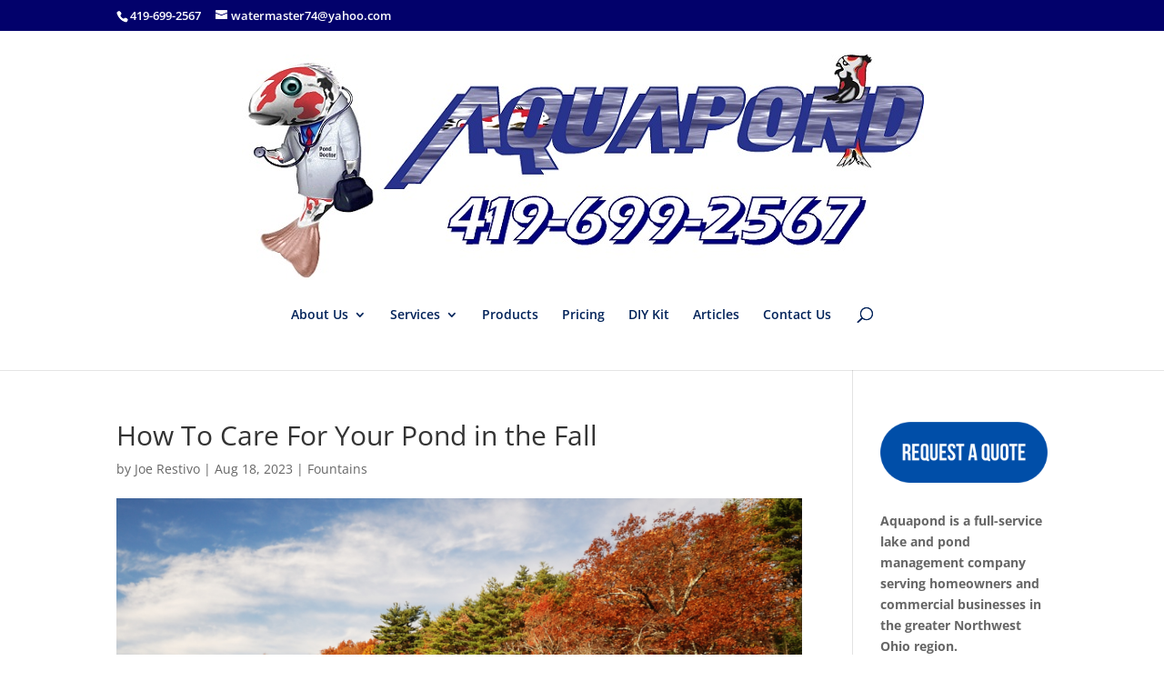

--- FILE ---
content_type: text/css; charset=utf-8
request_url: https://www.aquapondllc.com/wp-content/cache/min/1/wp-content/plugins/popup-press/css/pps_style.css?ver=1747160289
body_size: 3163
content:
.pps-clearfix::before,.pps-clearfix::after{display:table;content:""}.pps-clearfix::after{clear:both}.pps-clearfix{zoom:1}@font-face{font-display:swap;font-family:'pps-icomoon';src:url(../../../../../../../plugins/popup-press/css/fonts/icomoon.eot?8e63sg);src:url('../../../../../../../plugins/popup-press/css/fonts/icomoon.eot?#iefix8e63sg') format('embedded-opentype'),url(../../../../../../../plugins/popup-press/css/fonts/icomoon.ttf?8e63sg) format('truetype'),url(../../../../../../../plugins/popup-press/css/fonts/icomoon.woff?8e63sg) format('woff'),url('../../../../../../../plugins/popup-press/css/fonts/icomoon.svg?8e63sg#icomoon') format('svg');font-weight:400;font-style:normal}[class^="pps-icon-"],[class*=" pps-icon-"]{font-family:'pps-icomoon';speak:none;font-style:normal;font-weight:400;font-variant:normal;text-transform:none;line-height:1;-webkit-font-smoothing:antialiased;-moz-osx-font-smoothing:grayscale}.pps-popup embed,.pps-popup iframe,.pps-popup object,.pps-popup video{position:relative;z-index:10003;margin:0;padding:0;border:0;max-width:100%;max-height:100%}.pps-popup video,.pps-popup audio{visibility:visible!important}.pps-popup .pps-responsive-video{width:100%!important}.pps-popup .pps-responsive-video video{height:auto}.pps-popup a:focus,a.pps-button-popup:focus{outline:0}.pps-overlay,.b-modal{position:fixed;top:0;left:0;width:100%;height:100%;background:#000;opacity:.3;cursor:pointer;background-size:cover}.pps-popup{box-sizing:border-box;display:none;position:absolute;top:60px;z-index:9999;width:600px;height:auto;padding:0;margin:0;box-shadow:0 2px 6px rgba(0,0,0,.6);-moz-box-shadow:0 2px 6px rgba(0,0,0,.6);-webkit-box-shadow:0 2px 6px rgba(0,0,0,.6);background:transparent}.pps-popup:before{position:absolute;content:""}.pps-popup.pps-width-overflow{width:86%!important;left:6%!important}.pps-wrap{box-sizing:border-box;position:relative;z-index:10008;padding:20px 25px 20px;height:100%;max-height:inherit;background-color:#FFF}.pps-popup.pps-no-border{-webkit-box-shadow:0 0 12px 0 rgba(0,0,0,.6);-moz-box-shadow:0 0 12px 0 rgba(0,0,0,.6);box-shadow:0 0 12px 0 rgba(0,0,0,.6)}.pps-header{position:relative;padding:0;margin:0}.pps-title{padding:0;margin:0;padding-bottom:10px;margin-bottom:10px;border-bottom:1px solid #EEE;color:#000;line-height:100%;text-align:left;font-size:20px;font-family:inherit}.pps-close{position:absolute;top:-14px;right:-14px;z-index:10009;cursor:pointer}.pps-close a.pps-close-link{width:18px;height:18px;padding:6px;box-sizing:content-box;display:block;outline:none;border:0;cursor:pointer;background-color:#FFF;-webkit-border-radius:50%;-moz-border-radius:50%;border-radius:50%;text-align:center;line-height:1}.pps-close a i.pps-icon:before{width:auto;font-size:18px;color:#999;display:inline-block;text-decoration:inherit}.pps-close a.pps-close-link:hover i.pps-icon:before{color:#222}.pps-close .pps-icon-close:before{content:"\e619"}.pps-close .pps-icon-close-circle:before{content:"\e604"}.pps-close .pps-icon-close-circle-outline:before{content:"\e605"}.pps-close .pps-icon-close-clear:before{content:"\e070"}.pps-close .pps-icon-close-circle-cross:before{content:"\e043"}.pps-close .pps-icon-close-square-radius:before{content:"\e047"}.pps-close .pps-icon-close-file-broken:before{content:"\e608"}.pps-close .pps-icon-close-error:before{content:"\e61e"}.pps-close .pps-icon-close-outline:before{content:"\e607"}.pps-content{padding:0;min-height:160px;-webkit-box-sizing:border-box;-moz-box-sizing:border-box;box-sizing:border-box;height:100%;overflow:auto;font-size:16px}.pps-content-wp-editor{overflow:auto}.pps-single-popup{position:relative}.pps-content p{margin:0;margin-bottom:15px;line-height:21px;text-align:left}a.pps-btn{cursor:pointer}a.pps-btn.pps-button-popup{display:inline-block;padding:5px 14px 4px;margin:0;color:#FFF;line-height:1.6;font-weight:700;font-size:12px;font-family:Arial,Helvetica,sans-serif;text-align:center;text-decoration:none;cursor:pointer;border-radius:3px;-moz-border-radius:3px;-webkit-border-radius:3px;-khtml-border-radius:3px;border-bottom:2px solid #1B80C5;background-color:#348ECC}a.pps-btn.pps-button-popup:hover{background-color:#3C9CDD;border-bottom:2px solid #1B80C5}a.pps-button-popup>img,a.pps-btn-img>img{margin:0!important;padding:0;vertical-align:middle;max-width:100%}a.pps-button-popup>img:hover{zoom:1}.pps-loading{position:absolute;left:46%;top:46%;z-index:10002;width:26px;height:26px;display:block;background:url(../../../../../../../plugins/popup-press/css/images/loading.gif) no-repeat 0 0;padding-left:32px}a.pps-download-pdf{margin:0;padding:6px 15px;display:none;position:absolute;bottom:0;right:0;background:#333;color:#fff;font-size:.9em;filter:alpha(opacity=80);opacity:.8}.pps-popup:hover a.pps-download-pdf{display:block}a.pps-download-pdf:hover{color:#fff;text-decoration:underline;background:#222}.pps-wrap-thumbs-popup{width:100%}.pps-wrap-thumbs-popup li{display:inline-block;margin:0;padding:0;list-style:none}.pps-wrap-thumbs-popup li img{max-width:25%;display:block}.pps-disclaimer{padding:15px 0 10px;text-align:center}.pps-disclaimer .pps-disclaimer-agree,.pps-disclaimer .pps-disclaimer-disagree{text-align:center;display:inline-block;padding:10px 25px;margin-top:13px;margin-right:10px;margin-left:10px;border-bottom:2px solid #1B80C5;background-color:#348ECC;border-radius:5px;-moz-border-radius:5px;-webkit-border-radius:5px;text-decoration:none;color:#fff;font-size:16px;line-height:20px;font-family:Arial,Helvetica,sans-serif}.pps-disclaimer .pps-disclaimer-disagree{border-bottom:2px solid #B33737;background-color:#CC524F}.pps-disclaimer .pps-disclaimer-agree:hover{border-color:#1B80C5;background-color:#3C9CDD}.pps-disclaimer .pps-disclaimer-disagree:hover{border-color:#9A3030;background-color:#D0615E}.pps-disclaimer .pps-disclaimer-agree:before,.pps-disclaimer .pps-disclaimer-disagree:before{content:"\e618";font-family:'pps-icomoon';font-size:17px;padding-right:12px;display:inline-block;vertical-align:middle;margin-top:-2px}.pps-disclaimer .pps-disclaimer-disagree:before{content:"\e619";font-size:18px}.pps-not-show-again{float:right;display:inline-block;cursor:pointer;font-size:1em;text-decoration:none;padding:5px;text-align:right}.pps-popup.pps-full-screen{top:0px!important;left:0px!important;width:100%!important;position:fixed!important;border-radius:0px!important;border:0px!important}.pps-popup.pps-full-screen .pps-wrap{border-radius:0px!important}.pps-popup.pps-full-screen .pps-wrap .pps-close{top:12px!important;right:12px!important}.pps-container a:hover,.pps-slider a:hover,.pps-container a:focus,.pps-slider a:focus{outline:none}.pps-slides,.pps-slides>li,.pps-control-nav,.pps-direction-nav{margin:0;padding:0;list-style:none}.pps-pauseplay span{text-transform:capitalize}.popupslider{margin:0;padding:0}.popupslider .pps-slides>li{display:none;height:100%;max-height:100%}.popupslider .pps-slides>li.pps-active-slide{display:flex!important;align-items:center;justify-content:center}.popupslider .pps-slides img{width:100%;height:auto;display:block}.popupslider .pps-slides:after{content:"\0020";display:block;clear:both;visibility:hidden;line-height:0;height:0}html[xmlns] .popupslider .pps-slides{display:block}* html .popupslider .pps-slides{height:1%}.no-js .popupslider .pps-slides>li:first-child{display:block}.popupslider{margin:0;padding:0;background:none;border:0;position:relative;zoom:1;-webkit-border-radius:0;-moz-border-radius:0;border-radius:0;-webkit-box-shadow:none;-moz-box-shadow:none;-o-box-shadow:none;box-shadow:none;height:100%;max-height:100%}.popupslider .pps-slides{zoom:1;display:inline;height:100%;max-height:100%;margin:0!important}.popupslider .pps-slides img{height:auto}.pps-viewport{max-height:2000px;-webkit-transition:all 1s ease;-moz-transition:all 1s ease;-ms-transition:all 1s ease;-o-transition:all 1s ease;transition:all 1s ease}.loading .pps-viewport{max-height:300px}.carousel li{margin-right:5px}.pps-direction-nav{*height:0}.pps-direction-nav>li{margin:0;padding:0}.pps-direction-nav a{text-decoration:none;display:block;width:38px;height:38px;line-height:38px;margin:-20px 0 0;position:absolute;top:50%;z-index:10;overflow:visible;opacity:.6;cursor:pointer;color:rgba(255,255,255,.9);background-color:rgba(0,0,0,.7);text-align:center;text-shadow:none;-webkit-border-radius:50%;-moz-border-radius:50%;border-radius:50%}.pps-direction-nav a:before{font-family:"pps-icomoon";font-size:30px;display:inline-block;content:'\e110';color:rgba(255,255,255,.9);text-shadow:none}.pps-direction-nav a.pps-next:before{content:'\e111'}.pps-direction-nav .pps-prev{left:-58px}.pps-direction-nav .pps-next{right:-58px}.pps-popup .pps-direction-nav a.pps-prev:hover,.pps-popup .pps-direction-nav a.pps-next:hover{opacity:1}.pps-popup.pps-mobile .pps-direction-nav a{width:50px;height:50px;line-height:50px;opacity:1}.pps-popup.pps-mobile .pps-direction-nav .pps-prev{left:-68px}.pps-popup.pps-mobile .pps-direction-nav .pps-next{right:-68px}@media screen and (max-width:768px){.pps-popup.pps-mobile .pps-direction-nav .pps-prev{left:20px;opacity:1}.pps-popup.pps-mobile .pps-direction-nav .pps-next{right:20px;opacity:1}}.pps-direction-nav .pps-disabled{opacity:0!important;filter:alpha(opacity=0);cursor:default;display:none}.pps-pauseplay a{display:block;width:20px;height:20px;position:absolute;bottom:5px;left:10px;opacity:.8;z-index:10;overflow:hidden;cursor:pointer;color:#000}.pps-pauseplay a:before{font-family:"popupslider-icon";font-size:20px;display:inline-block;content:'\f004'}.pps-pauseplay a:hover{opacity:1}.pps-pauseplay a.pps-play:before{content:'\f003'}.pps-control-nav{position:absolute;bottom:-30px;left:3%;width:94%;height:30px;text-align:center}.pps-control-nav li{margin:0 6px;display:inline-block;zoom:1;*display:inline}.pps-control-paging li a{width:12px;height:12px;line-height:100%;display:block;margin-top:8px;background:#666;background:rgba(255,255,255,.5);cursor:pointer;text-indent:-9999px;-webkit-box-shadow:inset 0 0 3px rgba(0,0,0,.3);-moz-box-shadow:inset 0 0 3px rgba(0,0,0,.3);-o-box-shadow:inset 0 0 3px rgba(0,0,0,.3);box-shadow:inset 0 0 3px rgba(0,0,0,.3);-webkit-border-radius:20px;-moz-border-radius:20px;border-radius:20px}.pps-control-paging li a:hover{background:#333;background:rgba(255,255,255,1)}.pps-control-paging li a.pps-active{background:#000;background:rgba(255,255,255,.9);cursor:default}@media screen and (max-width:768px),screen and (max-height:600px){.pps-control-paging li a{width:28px;height:28px}}.pps-control-thumbs{margin:5px 0 0;position:static;overflow:hidden}.pps-control-thumbs li{width:25%;float:left;margin:0}.pps-control-thumbs img{width:100%;height:auto;display:block;opacity:.7;cursor:pointer;-webkit-transition:all 1s ease;-moz-transition:all 1s ease;-ms-transition:all 1s ease;-o-transition:all 1s ease;transition:all 1s ease}.pps-control-thumbs img:hover{opacity:1}.pps-control-thumbs .pps-active{opacity:1;cursor:default}.pps-content p.pps-caption{position:absolute;bottom:0;left:0;box-sizing:border-box;width:100%;padding:10px 15px;color:#fff!important;font-size:14px;line-height:20px;margin:0;text-align:center;background:none repeat scroll 0 0 rgba(0,0,0,.8)}.pps-content-wp-editor .aligncenter{display:block;margin-left:auto;margin-right:auto}.pps-content-wp-editor .wp-caption{margin-bottom:10px}.pps-content-wp-editor .wp-caption.alignleft{margin:0 10px 10px 0}.pps-content-wp-editor .wp-caption.alignright{margin:0 0 10px 10px}.pps-content-wp-editor .wp-caption img{margin:0;padding:0;border:0 none}.pps-content-wp-editor .wp-caption p.wp-caption-text{font-size:11px;line-height:17px;padding:0 4px 5px;margin:0}.pps-content-wp-editor .alignright{float:right}.pps-content-wp-editor .alignleft{float:left}.pps-content-wp-editor img.alignleft{display:inline;float:left;margin-right:15px}.pps-content-wp-editor img.alignright{display:inline;float:right;margin-left:15px}.pps-button-popup>img{max-width:100%}.pps-popup .border-round{display:none!important}.pps-popup .pps-content-wp-editor{height:100%;width:100%}.pps-popup .pps-content-wp-editor iframe{max-width:100%}.pps-popup .pps-iframe iframe,.pps-popup .pps-pdf>iframe{width:100%;display:block}.pps-popup .pps-embed iframe,.pps-popup .pps-embed embed{display:block;border:0;max-width:100%}.pps-popup .pps-embed iframe[src*="soundcloud"]{height:160px!important}.pps-popup .pps-content-wp-editor img{height:auto;max-width:100%}.pps-popup img.pps-img-slider,.pps-popup .pps-embed>img{display:inline-block;height:auto;border:0;width:auto;max-width:100%;max-height:100%;margin:auto}.pps-popup .pps-pdf,.pps-popup .pps-iframe,.pps-single-popup,.pps-popup .pps-single-popup>li,.pps-popup .pps-popupslider>li{height:100%}.pps-popup .pps-single-popup>li{margin:0!important;padding:0!important;list-style:none;background:none;display:block;width:100%}.pps-popup.disclaimer-popup .pps-single-popup>li{display:inline-block}.pps-popup .entry-content,.pps-popup .post-content{margin:0!important}.pps-embed-bellow,.pps-iframe-bellow,.pps-pdf-bellow{padding-top:15px}.pps-embed-bellow *,.pps-iframe-bellow *,.pps-pdf-bellow *{margin-bottom:0!important}